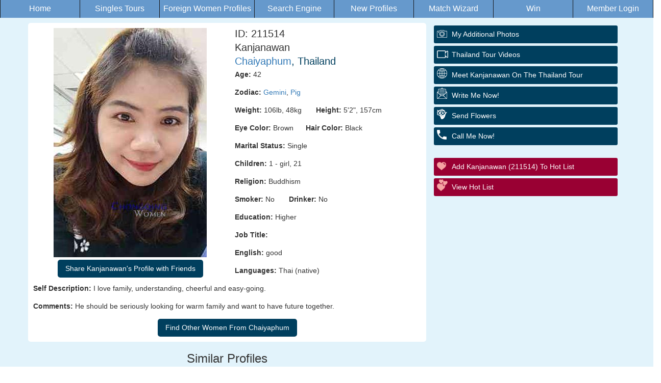

--- FILE ---
content_type: text/html
request_url: http://chongqingwomen.com/women/info211514.htm
body_size: 5549
content:
<!DOCTYPE html>
<head>
<meta charset="utf-8">
<html lang="en">
<meta http-equiv="Content-Type" content="text/html; charset=utf-8" />
    <meta name="viewport" content="width=device-width, initial-scale=1, shrink-to-fit=no">
    <link href="/invar/ssi-common/framework.css" rel="stylesheet" type="text/css">
    <script src="/invar/ssi-common/jscript/jquery.min.js"></script>
    <script src="/invar/ssi-common/jscript/framework.min.js"></script>
    <script src="/invar/ssi-common/jscript/lity.js"></script>
<title>Kanjanawan, 211514, Chaiyaphum, Thailand, Asian women, Age: 42, , Higher, , , Buddhism</title>
    <META name="Description" CONTENT="He should be seriously looking for warm family and want to have future together.">
    <META NAME="keywords" CONTENT="Asian women, Chaiyaphum, Thailand women, , , Buddhism, Higher, , " >
    <meta http-equiv="Rating" content="General">
    <meta name="robots" content="all">

    <!--Thai-->
    
    
    
    
        

    
    
    
    
<script type="application/ld+json">
{
  "@context": "https://schema.org",
  "@type": "NewsArticle",
  "mainEntityOfPage": {
    "@type": "WebPage",
    "@id": "https://www.chongqingwomen.com/women/info211514.htm"
  },
  "headline": "211514 Kanjanawan Chaiyaphum Thailand"
,
  "image": [
     "https://www.chongqingwomen.com/images/p211514-1.jpg"
   ],
  "author": {
    "@type": "Person",
    "name": "Kanjanawan",
    "disambiguatingDescription": "Women from Thailand seeking marriage",
    "award": "iDate Best International Dating Site"
  },
   "publisher": {
    "@type": "Organization",
    "name": "www.chongqingwomen.com",
    "logo": {
      "@type": "ImageObject",
      "url": "www.chongqingwomen.com/images/p211514-2.jpg"
    }
  },
  "description": "Meet beautiful Thailand Women for Dating and Marriage",
   "disambiguatingDescription": "Women from Thailand seeking marriage.",
"datePublished": "11/23/22",
"dateModified": "12/1/25",
   "articleBody": "211514 Kanjanawan Chaiyaphum Thailand</br>Age: 42</br>Marital Status: Single</br>Children: 1 -  girl,  21</br>Religion: Christian (Protestant)</br>Education: College</br>English: good</br>Languages: Thai (native)</br>Self Description: I love family, understanding, cheerful and easy-going..</br>Comments: He should be seriously looking for warm family and want to have future together.</br>"
}
</script>

    
    

    </head>

    <body>
    <div class="womens-profile-section">
        <!-- Start Header area -->

      <!--
***********************************************
PROFILE HORIZONTAL MENU
Uses css from tour-menu. You do not need to style for color or background color.
IMPORTANT
Editing is allowed for this menu. Columns can be removed, and/or column text also.
DO NOT REMOVE ROW OR TABLE ELEMENTS.

***********************************************
-->
<table width="100%" height="35" border="0" ALIGN="CENTER" cellpadding="5" cellspacing="3">
   <tr>
			
		<td width="12%" height="100%" align="CENTER" valign="MIDDLE" nowrap class="menu-bg-selected-not">
         <a href="/" TARGET="_parent" class="menu-font-selected-not">Home</a> 
      </td>
			
		<td width="12%" height="100%" align="CENTER" valign="MIDDLE" nowrap  class="menu-bg-selected-not">
         <a href="/tour/" TARGET="_parent" class="menu-font-selected-not">Singles Tours</a> 
      </td>
			
		<td width="12%" height="100%" align="CENTER" valign="MIDDLE" nowrap   class="menu-bg-selected-not" >
         <a href="/women/women.htm" TARGET="_parent" class="menu-font-selected-not">Foreign Women Profiles</a> 
      </td>
			
		<td width="12%" height="100%" align="CENTER" valign="MIDDLE" nowrap    class="menu-bg-selected-not">
         <a href="/women/search.htm" TARGET="_parent" class="menu-font-selected-not">Search Engine</a> 
      </td>
			
		<td width="12%" height="100%" align="CENTER" valign="MIDDLE" nowrap    class="menu-bg-selected-not">
         <a href="/women/update.htm" TARGET="_parent" class="menu-font-selected-not">New Profiles</a> 
      </td>
			
		<td width="12%" height="100%" align="CENTER" valign="MIDDLE" nowrap    class="menu-bg-selected-not">
         <a href="/order-form/automatchmaillist.shtml" TARGET="_parent" class="menu-font-selected-not">Match Wizard</a> 
      </td>
			
		<td width="12%" height="100%" align="CENTER" valign="MIDDLE" nowrap    class="menu-bg-selected-not">
         <a href="/information/winfreetour/" TARGET="_parent" class="menu-font-selected-not">Win</a> 
      </td>
			
		<td width="12%" height="100%" align="CENTER" valign="MIDDLE" nowrap    class="menu-bg-selected-not">
         <a href="/invar/services/auth.php?logout" TARGET="_parent" class="menu-font-selected-not">Member Login</a> 
      </td>
		</tr>
	</table>

        <!-- End header area -->

                 <div class="womens-profile-content-area">
                     <div class="container">
                         <div class="col-lg-8 women-content">
                             <div  class="profile-data">
                                 <div class="col-lg-6 col-md-6 col-sm-6 women-img">
                                     <img src="/images/p211514-1.jpg" alt="Thailand women">
                          <!-- SHARE BUTTON DESKTOP START -->
                            <div style="display: none" id="share-trigger-desktop" class="share-section-desktop text-center">
                                <div class="dropdown btn-group">
                                    <button
                                        style="margin: 5px auto;"
                                        id="share-button-desktop"
                                        class="btn primaryBGColor dropdown-toggle"
                                        type="button"
                                        data-toggle="dropdown"
                                        aria-haspopup="true"
                                        aria-expanded="false">
                                        Share Kanjanawan's Profile with Friends
                                    </button>
                                    <div class="dropdown-menu dropdown-menu-left" aria-labelledby="share-button-desktop">
                                        <a
                                            data-action-share-by="desktopMail"
                                            class="dropdown-item share-action"
                                            href="mailto:?subject=What%20do%20you%20think%20of%20Kanjanawan%3F&body=What%20do%20you%20think%20about%20Kanjanawan%20https%3A%2F%2Fwww.chongqingwomen.com%2Fwomen%2Finfo211514.htm">
                                            Desktop Mail
                                        </a>
                                        <a
                                            data-action-share-by="gmail"
                                            class="dropdown-item share-action"
                                            target="_blank"
                                            href="https://mail.google.com/mail/?view=cm&fs=1&to=&su=What%20do%20you%20think%20about%20Kanjanawan%3F&body=What%20do%20you%20think%20about%20Kanjanawan%20https%3A%2F%2Fwww.chongqingwomen.com%2Fwomen%2Finfo211514.htm">
                                            Gmail
                                        </a>
                                        <a
                                            data-action-share-by="yahooMail"
                                            class="dropdown-item share-action"
                                            target="_blank"
                                            href="http://compose.mail.yahoo.com/?to=&subj=What%20do%20you%20think%20about%20Kanjanawan%3F&body=What%20do%20you%20think%20about%20Kanjanawan%20https%3A%2F%2Fwww.chongqingwomen.com%2Fwomen%2Finfo211514.htm">
                                            Yahoo Mail
                                        </a>
                                        <a
                                            data-action-share-by="outlookMail"
                                            class="dropdown-item share-action"
                                            target="_blank"
                                            href="https://outlook.live.com/default.aspx?rru=compose&to&subject=What%20do%20you%20think%20about%20Kanjanawan%3F&body=What%20do%20you%20think%20about%20Kanjanawan%20https%3A%2F%2Fwww.chongqingwomen.com%2Fwomen%2Finfo211514.htm">
                                            Hotmail, Outlook, Live, Mail
                                        </a>
                                        <a
                                            data-action-share-by="aolMail"
                                            class="dropdown-item share-action"
                                            target="_blank"
                                            href="http://mail.aol.com/mail/compose-message.aspx?to=&subject=What%20do%20you%20think%20about%20Kanjanawan%3F&body=What%20do%20you%20think%20about%20Kanjanawan%20https%3A%2F%2Fwww.chongqingwomen.com%2Fwomen%2Finfo211514.htm">
                                            AOL Mail
                                        </a>
                                    </div>
                                </div>
                            </div>
                            <!-- SHARE BUTTON DESKTOP END -->

                                 </div>
                             <div class="col-lg-6 col-md-6 col-sm-6 women-desc">
                            <h3 class="profID">ID: 211514</h3>
                            <h3 class="profName">Kanjanawan</h3>
                            <h3 class="profCountry primaryFontColor"><a href="/invar/maps/mapview.php?wid=211514">Chaiyaphum</a>, Thailand</h3>

                                 <div class="desktop-description">
<p><strong>Age:</strong>  42</p>
<p><strong>Zodiac:</strong> <a HREF = "/women/gemini/"  target=_top>  Gemini</a>, <a HREF = "/women/chinese-zodiac.html"  target=_top>  Pig</a></p>
<p><strong>Weight:</strong>  106lb,  48kg &nbsp;&nbsp;&nbsp;&nbsp;&nbsp;
<strong>Height:</strong> 5'2",  157cm</p>
<p><strong>Eye Color:</strong> Brown&nbsp;&nbsp;&nbsp;&nbsp;&nbsp;
<strong>Hair Color:</strong> Black</p>
<p><strong>Marital Status:</strong> Single</p>
<p><strong>Children:</strong> 1 -  girl,  21</p><p><strong>Religion:</strong> Buddhism</p>
<p><strong>Smoker:</strong> No &nbsp;&nbsp;&nbsp;&nbsp;&nbsp;
<strong>Drinker:</strong> No
</p>
<p><strong>Education:</strong> Higher</p>
<p><strong>Job Title:</strong> </p>
<p><strong>English:</strong> good</p>
<p><strong>Languages:</strong> Thai (native)</p>
                    </div>
                    </div>
                    <div class="self-description desktop-self-description">
<p><strong>Self Description: </strong>I love family, understanding, cheerful and easy-going.</p>
<p><strong>Comments: </strong>He should be seriously looking for warm family and want to have future together.</p>
                    </div>

                    <div class="mobile-description">
                      <a class="mobile-description-btn" data-toggle="collapse" href="#mobileDesc" role="button" aria-expanded="false" aria-controls="mobileDesc">
                        View My Personal Data
                      </a>
                      <div class="collapse mobile-description-content" id="mobileDesc">
<p><strong>Age:</strong>  42</p>
<p><strong>Zodiac:</strong> <a HREF = "/women/gemini/"  target=_top>  Gemini</a>, <a HREF = "/women/chinese-zodiac.html"  target=_top>  pig</a></p>
<p><strong>Weight:</strong>  106lb,  48kg &nbsp;&nbsp;&nbsp;&nbsp;&nbsp;
<strong>Height:</strong> 5'2",  157cm</p>
<p><strong>Eye Color:</strong> Brown</p>
<p><strong>Hair Color:</strong> Black</p>
<p><strong>Marital Status:</strong> Single</p>
<p><strong>Children:</strong> 1 -  girl,  21</p>
<p><strong>Religion:</strong> Buddhism</p>
<p><strong>Smoker:</strong> No </p>
<p><strong>Drinker:</strong> No </p>
<p><strong>Education:</strong> Higher</p>
<p><strong>Job Title:</strong> </p>
<p><strong>Sports:</strong> </p>
<p><strong>Hobbies:</strong> </p>
<p><strong>English:</strong> good</p>
<p><strong>Languages:</strong> Thai (native)</p>

                            <div class="mobile-self-description">

<p><strong>Self Description: </strong>I love family, understanding, cheerful and easy-going.</p>
<p><strong>Comments: </strong>He should be seriously looking for warm family and want to have future together.</p>
                        </div>
                      </div>
                            <!-- SHARE BUTTON MOBILE START -->
                            <button style="display: none; margin: 0 auto 2rem auto;" class="btn primaryBGColor share-section-mobile" id="share-trigger-mobile"> Share Kanjanawan's Profile</button>
                            <!-- SHARE BUTTON MOBILE END -->

                    </div>

                    <!-- ***************************  City Search Engine *********************  -->
                    <form action="/invar/search2b.php" method="post" target="_blank">
                    <input  type="hidden" name="height_ft_min" value=4>
                    <input  type="hidden" name="height_inch_min" value=11>
                    <input  type="hidden"  name="height_ft_max"  value =6>
                    <input  type="hidden"  name="height_inch_max" value=11>
                    <input type=Hidden name="wpp"  value ="50">
                    <input type="hidden" name="firstid" size=5 maxlength=5 value="150008
">
                    <input type="hidden" name="lastid" size=5 maxlength=6 value="225934
">
                    <input type="hidden" name="thum" value="yes">
                    <input type="hidden" name="age_begin"  value= 18>
                    <input type="hidden" name="age_last"  value= 75>
                    <input type="hidden" name="weight_min" value= 75>
                    <input type="hidden" name="name="weight_max" value= 199>
                    <input type="hidden"  name="kwords[]" value="Chaiyaphum">

                    <div class="search-section">
                        <input type="submit" class="primaryBGColor" value="Find Other Women From Chaiyaphum">

                    </div>
                    </form>
                    <!-- ************************** End City Search Engine ************************************ -->
                </div>

                <div class="related-profiles">
                    <h3>Similar Profiles</h3>
                    <ul class="list-inline">
                        <li><a href="/women/info211503.htm"><img src="/images/p211503-1.jpg" alt="Ladies of Thailand" /></a></li>
                        <li><a href="/women/info211501.htm"><img src="/images/p211501-1.jpg" alt="Ladies of Chaiyaphum" /></a></li>
                        <li><a href="/women/info211491.htm"><img src="/images/p211491-1.jpg" alt="Ladies of Asia" /></a></li>
                    </ul>                </div>            </div>
                <div class="col-lg-4 sidebar">
                    <div class="sidebar-area profile-buttons">
                        <div class="mainBut">
                        <script language="javascript" src="/invar/js/newwin.js"></script>

                        <!-- Buttons Area -->

                        <a href="/invar/services/women/women_extraphoto.php?wid=211514&wname=3_Kanjanawan" class="butAddPhotos butWidth" title="additional photos">My additional Photos</a>
                        <a href="/women/extraphoto.php?wid=211514&wname=3_Kanjanawan" class="butAddPhotos butWidth" style="display:none" title="additional photos">My additional Photos</a>

                      <a href="/media/mpvids/thailand/" class="butTour butWidth" target="_top" title="Thailand Tour Videos">Thailand Tour Videos</a>


                           <a href="/tour/thailand/thailand.htm" class="butSee butWidth" target="_top" title="Meet Kanjanawan On The Thailand Tour">Meet Kanjanawan On The Thailand Tour</a>


                        <a href="/invar/services/emf/ppl.php?wid=211514" class="butEmail butWidth" target="_blank" title="Write Me Now is AFA's Letter Forwarding Service.  Compose your letter using our template, and we will do the rest!  We will forward your letter to the office in the city the lady lives in, and one of our professional translators will contact the lady and tell her she has a letter from you!  She will have the option to have the letter read over the phone, emailed, mailed, or she can come to the office to pick it up.  She can even respond to the letter over the phone so you get your reply letter quickly!   Once our staff translates the letter and sends it back through the system, you will receive an email telling you to log in and check your Inbox for the letter. You must be registered to use this and there is a fee per letter">Write Me Now!</a>
                        <a href="/gifts/" target="_blank" class="butFlowers butWidth"> Send Flowers </a>
                        <a href="/phone_translation/" target="_top" class="butPhone butWidth"> Call Me Now!</a>
                        <br clear="all">                        <a href="/invar/services/women/women_hotlist_add.php?wid=211514&wname=3_Kanjanawan&referer_referer=CLOSE_WINDOW" target="wpl" on click="jscNewWin(200,130,'wpl',''); return true" class="butHotList butWidth" title="Save profiles you are interested in on your hot list for later review.  You can log back in at any time and review the profiles on your hot list and decide if and how you would like to contact her"> Add Kanjanawan (211514) to Hot List</a>
                        <a href="/invar/services/women/women_hotlist.php" target="_top" class="butViewHotList butWidth"> View Hot List</a>

                        <!-- /Buttons Area -->

                        <br clear="all">

                        </div>
                    </div>
                    
                        <div class="womens-profile-events secondaryBGColor2">

                        </div>
                        <div class="womens-profile-events2">
<!-- No Ad -->

                    </div>
                </div>
            </div>


        </div>
        </div>





     		<div class="row womens-profile-footer-area primaryBGColor">
            <div class="container">
                <div class="womens-profile-footer-nav">
                    <ul class="list-inline">
                        <li><a href="/invar/sendmess/index.php">Contact</a></li>
                        <li><a href="/members/terms">Terms and Conditions</a></li>
                        <li><a href="/members/privacy">Privacy Policy</a></li>
                    </ul>
                </div>
            </div>
        </div>



</body>
</html>
<!-- SHARE BUTTONS SCRIPT START -->
<script type="module" crossorigin="use-credentials" defer>
import PlatformProvider from "/women/js/platform.js";

const platform = new PlatformProvider();
//console.log(platform.toString());

const triggerMobile = document.getElementById('share-trigger-mobile');
const triggerDesktop = document.getElementById('share-trigger-desktop');

if (platform.isMobile) {
    triggerDesktop.parentNode.removeChild(triggerDesktop);
    if (navigator.share) {
        triggerMobile.style.display = 'block';
        triggerMobile.addEventListener('click', function () {
            navigator.share({
                text: 'What do you think of Kanjanawan? ',
                url: window.location.href,
            })
                .then(() => { console.log('Sharing successful'); })
                .catch(() =>  { console.log('Sharing failed'); });
        });
    }
} else if (platform.isDesktop) {
    triggerMobile.parentNode.removeChild(triggerMobile);
    triggerDesktop.style.display = 'block';
} else {
    triggerDesktop.parentNode.removeChild(triggerDesktop);
    triggerMobile.parentNode.removeChild(triggerMobile);
}

</script>
<!-- SHARE BUTTONS SCRIPT END -->



